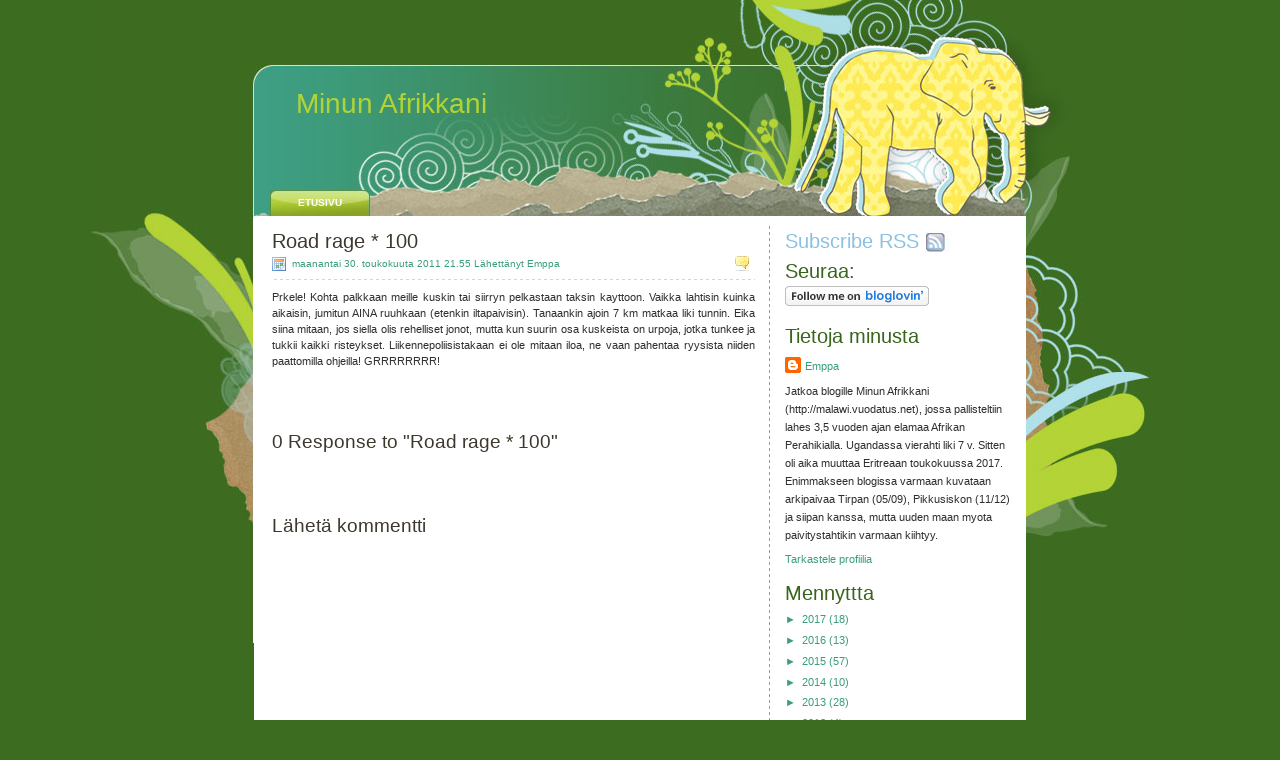

--- FILE ---
content_type: text/html; charset=UTF-8
request_url: https://minunafrikkani2.blogspot.com/2011/05/road-rage-100.html
body_size: 14620
content:
<!DOCTYPE html>
<html dir='ltr' xmlns='http://www.w3.org/1999/xhtml' xmlns:b='http://www.google.com/2005/gml/b' xmlns:data='http://www.google.com/2005/gml/data' xmlns:expr='http://www.google.com/2005/gml/expr'>
<head>
<link href='https://www.blogger.com/static/v1/widgets/55013136-widget_css_bundle.css' rel='stylesheet' type='text/css'/>
<meta content='text/html; charset=UTF-8' http-equiv='Content-Type'/>
<meta content='blogger' name='generator'/>
<link href='https://minunafrikkani2.blogspot.com/favicon.ico' rel='icon' type='image/x-icon'/>
<link href='http://minunafrikkani2.blogspot.com/2011/05/road-rage-100.html' rel='canonical'/>
<link rel="alternate" type="application/atom+xml" title="Minun Afrikkani - Atom" href="https://minunafrikkani2.blogspot.com/feeds/posts/default" />
<link rel="alternate" type="application/rss+xml" title="Minun Afrikkani - RSS" href="https://minunafrikkani2.blogspot.com/feeds/posts/default?alt=rss" />
<link rel="service.post" type="application/atom+xml" title="Minun Afrikkani - Atom" href="https://www.blogger.com/feeds/2772920911299520429/posts/default" />

<link rel="alternate" type="application/atom+xml" title="Minun Afrikkani - Atom" href="https://minunafrikkani2.blogspot.com/feeds/4648885958806984036/comments/default" />
<!--Can't find substitution for tag [blog.ieCssRetrofitLinks]-->
<meta content='http://minunafrikkani2.blogspot.com/2011/05/road-rage-100.html' property='og:url'/>
<meta content='Road rage * 100' property='og:title'/>
<meta content='Prkele! Kohta palkkaan meille kuskin tai siirryn pelkastaan taksin kayttoon. Vaikka lahtisin kuinka aikaisin, jumitun AINA ruuhkaan (etenkin...' property='og:description'/>
<title>Minun Afrikkani: Road rage * 100</title>
<style id='page-skin-1' type='text/css'><!--
/*
-----------------------------------------------
Theme Name: Ethnic Figures
Theme URI: http://www.wpthemesexpert.com
Description: Ethnic Figures
Author: Wordpress Themes Expert
Version: 1.0
Author URI: http://www.wpthemesexpert.com
Template Name: Ethnic Figures
Template URI: http://themecraft.net/2010/04/ethnic-figures-blogger-template
Version: 1.0
Converter: ThemeCraft.net
Converter URI: http://themecraft.net/
Ethnic Figures Blogger Template comes under a Creative Commons Attribution-Noncommercial-Share Alike 2.5 Malaysia License.
This means it is free to use on your blog, and you must keep the footer link intact, also as a respect to the designer and converter.
We sincerely need your respect to continue our free Blogger template production, thank you.
ThemeCraft.net
----------------------------------------------- */
/* Use this with templates/template-twocol.html */
#navbar-iframe{
height:0px;
visibility:hidden;
display:none;
}
/* Begin Typography & Colors */
body {
margin:0px auto;
padding:0px;
font-size: 12px;
font-family: Verdana, Arial, Georgia, Helvetica, sans-serif;
color: #2F2F2F;
width:772px;
position: relative;
background: #3c6c20 url(https://blogger.googleusercontent.com/img/b/R29vZ2xl/AVvXsEjA8rD3SSBf2kti1TqkpoUmbrL-K7kxrjN0_o2pWql1sYHUKeYP9wCZwQT053pyqWHqZzhkFvj4qiQcpF-1H4RGD0-fggOfgZV0kuOF9WV3h0J2XOGMv6b7aGUtJMKmdzL5jNTAQ-18d6le/s1600/body-bg.jpg) no-repeat center top;
}
#body_wrap {
}
#page {
text-align: left;
background-color: #fff;
margin:0 auto;
}
#page-top {
background: url(https://blogger.googleusercontent.com/img/b/R29vZ2xl/AVvXsEjf5HRNH55bO-WEV7O0K_pkWA9shZvifoZyT8opyggb7IpBR2ITnieUabl_l098NJq1PqZl5efBgLE6Dzm3ZQZjeUTExHTRNYyV24iJl9wtGb8zYjUHbFa7Q2mPkfKcuzJN1CT82UF3_LBH/s1600/page-top-bg.jpg) bottom no-repeat;
}
#page-body {
background-color: #fff;
}
#content {
background-color:#fff;
background: url(https://blogger.googleusercontent.com/img/b/R29vZ2xl/AVvXsEj4euOcNjQKb22LM6VBnhAMOfwP3eE_YjfrjpApBn3tWxxPEzgAwnlVDxmKpTjyREqtXJqtRjMV8qBxfUQfhZkbQxSz5KwgsoJE4YzYIXMQBQqQg3A48X3XMZnnDwdRbNYG3yt2goN36980/s1600/vertical-line.jpg) top right repeat-y;
line-height: 1.4em;
}
#sidebar {
background-color:#fff;
}
.narrowcolumn .entry  {
line-height: 1.4em;
}
.narrowcolumn .postmetadata {
text-align: left;
}
.alt {
font-family: Georgia, Verdana, Arial, Helvetica, sans-serif;
}
#footer {
font-family: Verdana, Arial, Helvetica, sans-serif;
font-size:10px;
border: none;
}
#footer a { color: #3d9d80; }
small {
font-family: Verdana, Arial, Georgia, Helvetica, sans-serif;
font-size: 10px;
line-height: 1.5em;
}
h2, h3 {
font-family: 'Georgia', 'Lucida Grande', Arial, Verdana, Sans-Serif;
font-weight: normal;
}
h1 {
font-family: 'Trebuchet MS', 'Lucida Grande', Arial, Verdana, Sans-Serif;
font-size: 28px;
text-align: left;
font-weight:normal;
color:#b3d335;
}
#header #headerimg .description {
font-family: 'Trebuchet MS', 'Lucida Grande', Arial, Verdana, Sans-Serif;
font-size: 14px;
text-align: left;
color:#FFFFFF;
padding-left:42px;
height:52px;
}
h2 {
font-size: 20px;
}
h2.pagetitle {
font-size: 20px;
}
#sidebar h2 {
font-family: 'Georgia', 'Lucida Grande', Arial, Verdana, Sans-Serif;
font-size: 20px;
margin:0;
padding:0px 10px 0px 0px;
width:210px;
color:#38641c;
}
h3 {
font-size: 1.6em;
}
h1, h1 a, h1 a:hover, h1 a:visited{
text-decoration: none;
color: #b3d335;
}
h2, h2 a, h2 a:visited, h3, h3 a, h3 a:visited {
color: #3d382d;
}
h2, h2 a, h2 a:hover, h2 a:visited, h3, h3 a, h3 a:hover, h3 a:visited, #sidebar h2, #wp-calendar caption, cite {
text-decoration: none;
}
.entry p a:visited {
color: #cc6600;
}
.commentlist li, #commentform input, #commentform textarea {
font: 0.9em Verdana, Arial, Sans-Serif;
}
.commentlist li {
font-weight: normal;
list-style: none;
}
.commentlist .avatar-image-container {
position:absolute;
left: 18px;
}
.commentlist li ul li, .commentlist li ol li {
background:none;
}
.commentlist cite, .commentlist cite a {
font-weight: bold;
font-style: normal;
font-size: 1.1em;
}
.commentlist p {
font-weight: normal;
line-height: 1.5em;
text-transform: none;
}
#commentform p {
font-family: Verdana, Arial, Georgia, Helvetica, sans-serif;
}
.commentmetadata {
font-weight: normal;
}
#sidebar {
font: 11px Verdana, Arial, Georgia, Helvetica, sans-serif;
line-height: 18px;
background: #fff;
}
small, #sidebar ul ul li, #sidebar ul ol li, .nocomments, .postmetadata, blockquote, strike {
color: #666;
}
code {
font: 1.1em 'Courier New', Courier, Fixed;
}
acronym, abbr, span.caps {
font-size: 0.9em;
letter-spacing: .07em;
}
a, h2 a:hover, h3 a:hover {
color: #3d9d80;
text-decoration: none;
}
a:hover {
color: #3d9d80;
text-decoration: underline;
}
/* End Typography & Colors */
/* Begin Structure */
body {
margin: 0 auto;
padding: 0;
padding-top:68px;
width:772px;
min-height:600px;
}
#body_wrap {
margin: 0 auto;
padding: 0;
}
#header {
margin: 0 auto;
padding: 0;
height: 148px;
width:772px;
}
#page {
margin: 0 auto;
padding: 0;
width: 772px;
min-height: 500px;
padding-top:10px;
}
#page-body {
margin: 0 auto;
width: 772px;
min-height: 600px;
}
#content {
float:left;
width: 498px;
min-height:300px;
padding:0;
margin:0px 15px 10px 18px;
}
.narrowcolumn {
padding:0;
margin:0;
}
.post {
padding:0;
margin:0;
text-align: justify;
font-size:11px;
min-height:50px;
margin-right:15px;
}
.post hr {
display: block;
}
.post-head {
float:left;
padding-bottom: 8px;
width:488px;
}
.post-head h2 { margin: 0px; }
.category-icon {
background: url(https://blogger.googleusercontent.com/img/b/R29vZ2xl/AVvXsEi0B-89-VpJMHOwjugUnp5SoWVbejtiInFSf37ypjqojeTYYPu2N2JMfbSMx_qHbu1nkk-uIaWIdgwO3_ZEJO641mOt_Slqk8-KcLNzizGAyoJ4yuzKtMgMSJfVhvw8TKW4bK_aS8y7RCAb/s1600/category-icon.jpg) left center no-repeat;
width:14px;
height:14px;
padding:5px 5px 5px 20px;
}
.comment-icon {
background: url(https://blogger.googleusercontent.com/img/b/R29vZ2xl/AVvXsEgNswH3FKJuJR67er261jcCDkhFyHYVwmLpw2nsEO4RDiUyRPLx4SZqcgGeYXIBmI40BbpcwsFPKUq3y9PY1pCRmBP5wamyB9BjC36rq_CCA9czULNXXQz880T8wEnHW-qGrq4bT1rgKDIe/s1600/comment-icon.jpg) left center no-repeat;
width:14px;
height:15px;
padding:5px 5px 5px 20px;
}
.entry {
margin:0;
padding-top:10px;
background: url(https://blogger.googleusercontent.com/img/b/R29vZ2xl/AVvXsEg0LCGx9lpRGgZX4EkR-EMSzEbQjI8lantjlBbYAOGReZqORNBpLZV73Fojj0UDzrB5xb4smvtNUeOelnN-kJXfyavOY-5yynOVcscSk0EA5UlE6Ow5yauBFz4x211QIEYr_M1vOHTV5ore/s1600/post-divider.jpg) top right repeat-x;
}
.postmetadata {
clear: left;
height:28px;
width:478px;
line-height:2.3em;
font-size: 10px;
font-family: Verdana, Arial, Georgia, Helvetica, sans-serif;}
.postmetadata a {
color: #3d9d80;
}
#footer {
margin: 0 auto;
padding: 0;
width:772px;
background:#fff;
}
#footer p {
margin: 0;
padding-top:10px;
text-align: center;
color: #787878;
}
/* End Structure */
/*	Begin Headers */
h1 {
margin: 0;
padding:0;
padding-left:42px;
padding-top:20px;
height:50px;
}
h2 {
margin: 12px 0 10px 0;
line-height:30px;
}
h2.pagetitle {
text-align: left;
}
h3 {
padding: 0;
margin: 25px 0 0 0;
}
/* End Headers */
/* Begin Images */
p img {
padding: 0;
max-width: 100%;
}
img.centered {
display: block;
margin-left: auto;
margin-right: auto;
}
img.alignright {
padding: 4px;
margin: 0 0 2px 7px;
display: inline;
}
img.alignleft {
padding: 4px;
margin: 0 7px 2px 0;
display: inline;
}
.alignright {
float: right;
}
.alignleft {
float: left;
}
/* End Images */
html>body .entry ul {
margin: 0 20px 15px;
padding: 0 0 0 30px;
list-style: disc;
padding-left: 10px;
text-indent: -5px;
}
html>body .entry li {
margin: 7px 0 8px 0px;
}
.entry ul {
margin-left:28px;
}
.entry ul li {
padding:0;
padding-left:10px;
}
.entry ol {
padding: 0 0 0 35px;
margin: 0;
}
.entry ol li {
margin: 0;
padding: 0;
}
.postmetadata ul, .postmetadata li {
display: inline;
list-style-type: none;
list-style-image: none;
}
#sidebar ul, #sidebar ul ol {
margin: 0px;
padding: 0px;
}
#sidebar .widget-content {
list-style-type: none;
list-style-image: none;
margin-bottom: 10px;
}
#sidebar ul p, #sidebar ul select {
margin: 5px 0 8px;
}
#sidebar ul ul, #sidebar ul ol {
margin: 5px 0 0 3px;
}
#sidebar ul ul ul, #sidebar ul ol {
margin: 0 0 0 8px;
}
ol li, #sidebar ul ol li {
list-style: decimal outside;
}
#sidebar ul ul li, #sidebar ul ol li {
margin: 0px 10px 0 25px;
padding: 0;
list-style-type:disc;
color:#3d9d80;
}
#sidebar ul ul li a {color:#3d9d80;}
/* End Entry Lists */
/* Begin Form Elements */
#searchform {
width: 230px;
height:30px;
padding:0;
margin:0;
}
#header  #searchform  #s {
width: 170px;
}
#sidebar #searchsubmit {
padding: 1px;
}
.entry form { /* This is mainly for password protected posts, makes them look better. */
text-align:center;
}
select {
width: 130px;
}
#commentform {
margin:0;
padding:0;
}
#commentform input {
width: 170px;
padding: 2px;
margin: 5px 5px 1px 0;
background-color:#def9fb;
border:1px solid #33dce8;
}
#commentform textarea {
width: 95%;
padding: 2px;
background-color:#def9fb;
border:1px solid #33dce8;
}
#commentform #submit {
margin: 0;
float: right;
margin-bottom: 2em;
margin-right:16px;
}
/* End Form Elements */
/* Begin Sidebar */
#sidebar {
float:left;
padding: 0;
margin:0;
width: 228px;
min-height: 430px;
}
#sidebar1 {
float:left;
width:228px;
min-height:100px;
}
#sidebar1 ul li {
list-style-type: none;
}
#sidebar form {
margin: 0;
}
#sidebar p {
padding:5px 0;
color:#333
}
#sidebar .subscribe-rss {
background: transparent;
margin:0;
}
#sidebar .rss-feed-a {
color: #8ac0e1;
background: url(https://blogger.googleusercontent.com/img/b/R29vZ2xl/AVvXsEgypS8OsK6Znnq4Jtj5AV69PKbCMZl2oCQ8j_W0FrHZBnewTh3SXB3mKIYpHoiDhw6HjpPGcUX56SIiinwBNy9U4FE8nFmeRxU9VVspcrNPzN0W5Fauhby0Z7E_e9z1CARSPcre1OAipvFw/s1600/rss-icon.jpg) right no-repeat;
padding-right:30px
}
/* End Sidebar */
/* Begin Various Tags & Classes */
acronym, abbr, span.caps {
cursor: help;
}
acronym, abbr {
border-bottom: 1px dashed #999;
}
blockquote {
margin:0;
padding:0;
padding-left:50px;
min-height:30px;
color:#999999;
background: #fff url(https://blogger.googleusercontent.com/img/b/R29vZ2xl/AVvXsEi3sLCuPTPQOe_0zy0gLSA4aPLHbnPtyGRUC-3NFP25r9_MgUHhPNXMSePOBnbzFFHG54hlini49TXi4GxxtpC6yQKZLCQlzHoYTaT7g6z8O06u_KMT1jvoIYJFw6WVtxkqyy8kWJUleZys/s1600/blockquote-bg.jpg) top left no-repeat;
font-style:italic;
width:85%;
}
blockquote blockquote {
margin:0;
}
blockquote cite {
margin: 5px 0 0;
display: block;
}
.center {
text-align: center;
}
hr {
display: none;
}
a img {
border: none;
max-width: 100%;
}
.navigation {
text-align: center;
padding-top: 10px;
padding-bottom: 10px;
width:485px;
}
/* End Various Tags & Classes*/
/* PAGE MENU */
#menu-bar {
float:left;
margin:0;
padding:0;
width: 700px;
line-height:26px;
height:auto;
padding-left:14px;
font-size:10px
}
#menu-bar ul {
padding:0;
margin:0;
}
.pagenav-home {
width: 100px;
height:26px;
list-style-type:none;
padding:0;
margin:0;
display:inline;
}
#menu-bar {
list-style-type:none;
}
#menu-bar h2 {
display:none;
margin:0;
padding:0;
}
#menu-bar ul   {
list-style-type:none;
float:left;
padding:0;
margin:0;
}
#menu-bar ul li {
padding:0;
margin:0;
display:inline;
}
#menu-bar ul li a {
width:100px;
float: left;
margin-left:2px;
background: #fff url('https://blogger.googleusercontent.com/img/b/R29vZ2xl/AVvXsEhQCOAxI99z6VYC5f1JHwvEKBcmzFjskasYRA-f-VJCZXcY4TFpZt1KZGnWL-JpPsJeZTLl502WDCX7NygVr94uwlhYJ2dpFXHvYiyUBiaWN48HE_g_5K3mex6Ekju3UAMNwER3DFo5-phf/s1600/pagemenu-inactive-bg.jpg') top no-repeat;
color:#fff;
text-decoration: none;
text-align:center;
text-transform:uppercase;
font-weight:bold;
}
#menu-bar ul li a:hover {
background: #fff url('https://blogger.googleusercontent.com/img/b/R29vZ2xl/AVvXsEg7ePeJ3bqNVuZ5gsogWLbIwSpA2lWVnk6bWHJJRhorSOOa_x5PQIIDOy0mS2rkUoJt6hYOstMZE0RuUo_QD6jwcgWiCqsybyXJqaoPQaXywuD_0VU8xY3PltHwBJelsViNKMPb4qSoxjwT/s1600/pagemenu-active-bg.jpg')  top no-repeat;
color:#3d382d;
}
.pagenav ul li.current_page_item a, .pagenav-home ul li.current_page_item a {
background: #fff url('https://blogger.googleusercontent.com/img/b/R29vZ2xl/AVvXsEg7ePeJ3bqNVuZ5gsogWLbIwSpA2lWVnk6bWHJJRhorSOOa_x5PQIIDOy0mS2rkUoJt6hYOstMZE0RuUo_QD6jwcgWiCqsybyXJqaoPQaXywuD_0VU8xY3PltHwBJelsViNKMPb4qSoxjwT/s1600/pagemenu-active-bg.jpg') top no-repeat;
color:#3d382d;
}
.pagenav ul li.current_page_item ul li a {
background: #fff url('https://blogger.googleusercontent.com/img/b/R29vZ2xl/AVvXsEhQCOAxI99z6VYC5f1JHwvEKBcmzFjskasYRA-f-VJCZXcY4TFpZt1KZGnWL-JpPsJeZTLl502WDCX7NygVr94uwlhYJ2dpFXHvYiyUBiaWN48HE_g_5K3mex6Ekju3UAMNwER3DFo5-phf/s1600/pagemenu-inactive-bg.jpg')  top no-repeat;
color:#fff;
}
.pagenav ul li.current_page_item ul li a:hover {
background: #fff url('https://blogger.googleusercontent.com/img/b/R29vZ2xl/AVvXsEg7ePeJ3bqNVuZ5gsogWLbIwSpA2lWVnk6bWHJJRhorSOOa_x5PQIIDOy0mS2rkUoJt6hYOstMZE0RuUo_QD6jwcgWiCqsybyXJqaoPQaXywuD_0VU8xY3PltHwBJelsViNKMPb4qSoxjwT/s1600/pagemenu-active-bg.jpg')  top no-repeat;
color:#fff;
}
#footer-top {
margin:0 auto;
width:772px;
height:9px;
}
#footer-bot {
margin:0 auto;
width:772px;
height:50px;
text-align:center;
}
#recent-comments {
float:left;
height:200px;
width:552px;
padding-left:38px;
padding-top:10px;
}
#recent-comments h2, #meta h2 {
font-size:30px;
}
#recent-comments ul, #meta ul {
font: 14px 'Century Gothic', Arial, Verdana, 'Lucida Grande', Sans-Serif;
padding:2px;
padding-left:12px;
margin:4px;
}
#recent-comments ul li {
padding:2px;
}
#meta ul li {
padding:2px;
}
#meta {
float:left;
height:200px;
width:265px;
padding-left:70px;
padding-top:10px;
}
/* SIDEBAR addons */
#sidebar ul  ul li  {
list-style-type:none;
padding-left:15px;
margin-left:0px;
background: url(https://blogger.googleusercontent.com/img/b/R29vZ2xl/AVvXsEhUsDLwjuaDftHzc0LRVIYmjdAfbfWSa3C95HxS4g3PFROBG38_IcobRFPV-JAVcAnMM3sApzI6igQFMs31SzrsgPmENkyWAreYGifTFJ6c3jIbfBNkIfgdyJqQpFNQqrfecyu7w86B9QUM/s320/sidebar-list-icon.gif) left no-repeat;
}
.date {
float:left;
padding-left:20px;
color:#3d9d80;
background: url(https://blogger.googleusercontent.com/img/b/R29vZ2xl/AVvXsEgQgS58tn8SSgyQpY3sFWQge8KBMH9D4NI0Ay72OdVt0XBJtiF4URoTKL7qhyphenhyphenP87xjztk7NdONg1tu6O7cXM6ThITFq-mHoIQIU5Cp-pQsQSFCaapTrBET5Eagv4javXOVYb7KL8ENT8nEe/s1600/calendar-icon.gif) left center no-repeat;
}
.comment {
float:right;
}
/* Blogger Template Optimization */
.postreaction {
padding-top: 5px;
}
.reactions-label-cell {
line-height: 1.9em;
}
p.comment-footer {
padding: 15px 0 15px 0px;
font-family: Verdana, Arial, Georgia, Helvetica, sans-serif;
font-size:11px;
font-weight: normal;
}
h4#comment-post-message {
font-family: 'Georgia', 'Lucida Grande', Arial, Verdana, Sans-Serif;
font-size: 1.6em;
font-weight: normal;
color:#3d382d;
}
.comment-form{
margin:25px 0px 0px 0px;
max-width:499px !important;
width:499px !important;
}
h4.backlinks{
font-family: 'Georgia', 'Lucida Grande', Arial, Verdana, Sans-Serif;
font-size: 1.6em;
font-weight: normal;
margin:0 0 15px 0;
color:#3d382d;
}
a.comment-link {
margin: 0px 0 0px 0px;
}
a.blog-pager-newer-link{
}
a.blog-pager-older-link{
padding: 0 15px 0 0;
}
a.home-link{
}
#blog-pager{
text-align: center;
padding: 0px 0 35px 0;
font-size:11px;
}
.feed-links{
font-size:11px;
color:#312e31;
}

--></style>
<link href='https://www.blogger.com/dyn-css/authorization.css?targetBlogID=2772920911299520429&amp;zx=3ae14298-9ee2-4130-9419-00b90bd9e6f4' media='none' onload='if(media!=&#39;all&#39;)media=&#39;all&#39;' rel='stylesheet'/><noscript><link href='https://www.blogger.com/dyn-css/authorization.css?targetBlogID=2772920911299520429&amp;zx=3ae14298-9ee2-4130-9419-00b90bd9e6f4' rel='stylesheet'/></noscript>
<meta name='google-adsense-platform-account' content='ca-host-pub-1556223355139109'/>
<meta name='google-adsense-platform-domain' content='blogspot.com'/>

</head>
<body>
<div class='navbar section' id='navbar'><div class='widget Navbar' data-version='1' id='Navbar1'><script type="text/javascript">
    function setAttributeOnload(object, attribute, val) {
      if(window.addEventListener) {
        window.addEventListener('load',
          function(){ object[attribute] = val; }, false);
      } else {
        window.attachEvent('onload', function(){ object[attribute] = val; });
      }
    }
  </script>
<div id="navbar-iframe-container"></div>
<script type="text/javascript" src="https://apis.google.com/js/platform.js"></script>
<script type="text/javascript">
      gapi.load("gapi.iframes:gapi.iframes.style.bubble", function() {
        if (gapi.iframes && gapi.iframes.getContext) {
          gapi.iframes.getContext().openChild({
              url: 'https://www.blogger.com/navbar/2772920911299520429?po\x3d4648885958806984036\x26origin\x3dhttps://minunafrikkani2.blogspot.com',
              where: document.getElementById("navbar-iframe-container"),
              id: "navbar-iframe"
          });
        }
      });
    </script><script type="text/javascript">
(function() {
var script = document.createElement('script');
script.type = 'text/javascript';
script.src = '//pagead2.googlesyndication.com/pagead/js/google_top_exp.js';
var head = document.getElementsByTagName('head')[0];
if (head) {
head.appendChild(script);
}})();
</script>
</div></div>
<!-- Outer Wrapper -->
<div id='body_wrap'>
<!-- skip links for text browsers -->
<span id='skiplinks' style='display:none;'>
<a href='#main'>skip to main </a> |
      <a href='#sidebar'>skip to sidebar</a>
</span>
<div id='header'>
<div id='headerimg'>
<div class='blogname section' id='blogname'><div class='widget Header' data-version='1' id='Header1'>
<h1>
<a href='https://minunafrikkani2.blogspot.com/'>
Minun Afrikkani
</a>
</h1>
<div class='description'>
</div>
</div></div>
<div id='menu-bar'>
<div class='crosscol section' id='crosscol'><div class='widget PageList' data-version='1' id='PageList1'>
<h2>Pages</h2>
<div class='widget-content'>
<ul>
<li><a href='https://minunafrikkani2.blogspot.com/'>Etusivu</a></li>
</ul>
<div class='clear'></div>
</div>
</div></div>
</div>
</div>
</div>
<!-- /Header -->
<div id='page'>
<div id='page-body'>
<div id='content'>
<div class='main section' id='main'><div class='widget Blog' data-version='1' id='Blog1'>
<div class='blog-posts hfeed'>
<!--Can't find substitution for tag [adStart]-->
<a name='4648885958806984036'></a>
<div class='post-head'>
<h2>
<a href='https://minunafrikkani2.blogspot.com/2011/05/road-rage-100.html'>Road rage * 100</a>
</h2>
<div><small class='date'>
<a href='https://minunafrikkani2.blogspot.com/2011/05/road-rage-100.html' rel='bookmark' title='permanent link'>maanantai 30. toukokuuta 2011</a>
<a href='https://minunafrikkani2.blogspot.com/2011/05/road-rage-100.html' rel='bookmark' title='permanent link'>21.55</a>
Lähettänyt
Emppa
</small>
<small class='comment'><span class='comment-icon'>
</span></small></div>
</div>
<div style='clear:both'></div>
<div class='post' id='post'>
<div class='entry'>
Prkele! Kohta palkkaan meille kuskin tai siirryn pelkastaan taksin kayttoon. Vaikka lahtisin kuinka aikaisin, jumitun AINA ruuhkaan (etenkin iltapaivisin). Tanaankin ajoin 7 km matkaa liki tunnin. Eika siina mitaan, jos siella olis rehelliset jonot, mutta kun suurin osa kuskeista on urpoja, jotka tunkee ja tukkii kaikki risteykset. Liikennepoliisistakaan ei ole mitaan iloa, ne vaan pahentaa ryysista niiden paattomilla ohjeilla! GRRRRRRRR!
<div style='clear: both;'></div>
</div>
<p class='postreaction'>
<span class='reaction-buttons'>
</span>
<span class='star-ratings'>
</span>
</p>
<p class='postmetadata'>
<span class='post-backlinks post-comment-link'>
</span>
<span class='post-icons'>
<span class='item-control blog-admin pid-634920792'>
<a href='https://www.blogger.com/post-edit.g?blogID=2772920911299520429&postID=4648885958806984036&from=pencil' title='Muokkaa tekstiä'>
<img alt="" class="icon-action" height="18" src="//www.blogger.com/img/icon18_edit_allbkg.gif" width="18">
</a>
</span>
</span>
</p>
<div class='post-footer'>
<div class='post-footer-line post-footer-line-1'></div>
<div class='post-footer-line post-footer-line-2'>
</div>
<div class='post-footer-line post-footer-line-3'>
<span class='post-location'>
</span>
</div>
</div>
</div>
<a name='comments'></a>
<h3 class='comments'>
0 Response to "Road rage * 100"
        
</h3>
<ol class='commentlist'>
</ol>
<p class='comment-footer'>
<div class='comment-form'>
<a name='comment-form'></a>
<h4 id='comment-post-message'>Lähetä kommentti</h4>
<p>
</p>
<a href='https://www.blogger.com/comment/frame/2772920911299520429?po=4648885958806984036&hl=fi&saa=85391&origin=https://minunafrikkani2.blogspot.com' id='comment-editor-src'></a>
<iframe allowtransparency='true' class='blogger-iframe-colorize blogger-comment-from-post' frameborder='0' height='410' id='comment-editor' name='comment-editor' src='' width='100%'></iframe>
<!--Can't find substitution for tag [post.friendConnectJs]-->
<script src='https://www.blogger.com/static/v1/jsbin/2841073395-comment_from_post_iframe.js' type='text/javascript'></script>
<script type='text/javascript'>
      BLOG_CMT_createIframe('https://www.blogger.com/rpc_relay.html', '0');
    </script>
</div>
</p>
<div id='backlinks-container'>
<div id='Blog1_backlinks-container'>
</div>
</div>
<!--Can't find substitution for tag [adEnd]-->
</div>
<div class='blog-pager' id='blog-pager'>
<span id='blog-pager-newer-link'>
<a class='blog-pager-newer-link' href='https://minunafrikkani2.blogspot.com/2011/06/lahtolaskenta.html' id='Blog1_blog-pager-newer-link' title='Uudempi teksti'>Uudempi teksti</a>
</span>
<span id='blog-pager-older-link'>
<a class='blog-pager-older-link' href='https://minunafrikkani2.blogspot.com/2011/05/taas-tarhaa-etsimassa.html' id='Blog1_blog-pager-older-link' title='Vanhempi viesti'>Vanhempi viesti</a>
</span>
<a class='home-link' href='https://minunafrikkani2.blogspot.com/'>Etusivu</a>
</div>
<div class='clear'></div>
<div class='post-feeds'>
<div class='feed-links'>
Tilaa:
<a class='feed-link' href='https://minunafrikkani2.blogspot.com/feeds/4648885958806984036/comments/default' target='_blank' type='application/atom+xml'>Lähetä kommentteja (Atom)</a>
</div>
</div>
</div></div>
</div>
<div id='sidebar'>
<div id='sidebar1'>
<div id='sidebar1-top'></div>
<ul>
<li><h2 class='subscribe-rss'><a class='rss-feed-a' href='https://minunafrikkani2.blogspot.com/feeds/posts/default'>Subscribe RSS</a></h2></li>
<div class='sidebar-1 section' id='sidebar-1'><div class='widget HTML' data-version='1' id='HTML1'>
<h2 class='title'>Seuraa:</h2>
<div class='widget-content'>
<script type="text/javascript" src="https://widget.bloglovin.com/widget/scripts/bl.js"></script><a class="bloglovin-widget" data-blog-id="2147582" data-img-src="http://www.bloglovin.com/widget/bilder/en/lank.gif?id=2147582" href="http://www.bloglovin.com/blogs/minun-afrikkani-2147582" target="_blank"><img src="https://lh3.googleusercontent.com/blogger_img_proxy/AEn0k_vFIodReRhZu5UbPMJN_vrrgiZwdqsJfvr051PopNJmbpfKCe_C_uRcqcNpeWtU4QRpwiFfQCJbXqbA7PK5hZqkEBCNoNLiiiZZwFpYNyRGtz_blw92-oFjGJmG4bQJHQ=s0-d" alt="Minun Afrikkani"></a>
</div>
<div class='clear'></div>
</div><div class='widget Profile' data-version='1' id='Profile1'>
<h2>Tietoja minusta</h2>
<div class='widget-content'>
<dl class='profile-datablock'>
<dt class='profile-data'>
<a class='profile-name-link g-profile' href='https://www.blogger.com/profile/13995918945426587987' rel='author' style='background-image: url(//www.blogger.com/img/logo-16.png);'>
Emppa
</a>
</dt>
<dd class='profile-textblock'>Jatkoa blogille Minun Afrikkani (http://malawi.vuodatus.net), jossa pallisteltiin lahes 3,5 vuoden ajan elamaa Afrikan Perahikialla. Ugandassa  vierahti liki 7 v. Sitten oli aika muuttaa Eritreaan toukokuussa 2017. Enimmakseen blogissa varmaan kuvataan arkipaivaa Tirpan (05/09), Pikkusiskon (11/12) ja siipan kanssa, mutta uuden maan myota paivitystahtikin varmaan kiihtyy.</dd>
</dl>
<a class='profile-link' href='https://www.blogger.com/profile/13995918945426587987' rel='author'>Tarkastele profiilia</a>
<div class='clear'></div>
</div>
</div><div class='widget BlogArchive' data-version='1' id='BlogArchive1'>
<h2>Mennyttta</h2>
<div class='widget-content'>
<div id='ArchiveList'>
<div id='BlogArchive1_ArchiveList'>
<ul>
<li class='archivedate collapsed'>
<a class='toggle' href='javascript:void(0)'>
<span class='zippy'>

        &#9658;&#160;
      
</span>
</a>
<a class='post-count-link' href='https://minunafrikkani2.blogspot.com/2017/'>2017</a>
<span class='post-count' dir='ltr'>(18)</span>
<ul>
<li class='archivedate collapsed'>
<a class='toggle' href='javascript:void(0)'>
<span class='zippy'>

        &#9658;&#160;
      
</span>
</a>
<a class='post-count-link' href='https://minunafrikkani2.blogspot.com/2017/09/'>syyskuuta</a>
<span class='post-count' dir='ltr'>(1)</span>
</li>
</ul>
<ul>
<li class='archivedate collapsed'>
<a class='toggle' href='javascript:void(0)'>
<span class='zippy'>

        &#9658;&#160;
      
</span>
</a>
<a class='post-count-link' href='https://minunafrikkani2.blogspot.com/2017/08/'>elokuuta</a>
<span class='post-count' dir='ltr'>(3)</span>
</li>
</ul>
<ul>
<li class='archivedate collapsed'>
<a class='toggle' href='javascript:void(0)'>
<span class='zippy'>

        &#9658;&#160;
      
</span>
</a>
<a class='post-count-link' href='https://minunafrikkani2.blogspot.com/2017/06/'>kesäkuuta</a>
<span class='post-count' dir='ltr'>(3)</span>
</li>
</ul>
<ul>
<li class='archivedate collapsed'>
<a class='toggle' href='javascript:void(0)'>
<span class='zippy'>

        &#9658;&#160;
      
</span>
</a>
<a class='post-count-link' href='https://minunafrikkani2.blogspot.com/2017/05/'>toukokuuta</a>
<span class='post-count' dir='ltr'>(3)</span>
</li>
</ul>
<ul>
<li class='archivedate collapsed'>
<a class='toggle' href='javascript:void(0)'>
<span class='zippy'>

        &#9658;&#160;
      
</span>
</a>
<a class='post-count-link' href='https://minunafrikkani2.blogspot.com/2017/04/'>huhtikuuta</a>
<span class='post-count' dir='ltr'>(3)</span>
</li>
</ul>
<ul>
<li class='archivedate collapsed'>
<a class='toggle' href='javascript:void(0)'>
<span class='zippy'>

        &#9658;&#160;
      
</span>
</a>
<a class='post-count-link' href='https://minunafrikkani2.blogspot.com/2017/03/'>maaliskuuta</a>
<span class='post-count' dir='ltr'>(2)</span>
</li>
</ul>
<ul>
<li class='archivedate collapsed'>
<a class='toggle' href='javascript:void(0)'>
<span class='zippy'>

        &#9658;&#160;
      
</span>
</a>
<a class='post-count-link' href='https://minunafrikkani2.blogspot.com/2017/02/'>helmikuuta</a>
<span class='post-count' dir='ltr'>(2)</span>
</li>
</ul>
<ul>
<li class='archivedate collapsed'>
<a class='toggle' href='javascript:void(0)'>
<span class='zippy'>

        &#9658;&#160;
      
</span>
</a>
<a class='post-count-link' href='https://minunafrikkani2.blogspot.com/2017/01/'>tammikuuta</a>
<span class='post-count' dir='ltr'>(1)</span>
</li>
</ul>
</li>
</ul>
<ul>
<li class='archivedate collapsed'>
<a class='toggle' href='javascript:void(0)'>
<span class='zippy'>

        &#9658;&#160;
      
</span>
</a>
<a class='post-count-link' href='https://minunafrikkani2.blogspot.com/2016/'>2016</a>
<span class='post-count' dir='ltr'>(13)</span>
<ul>
<li class='archivedate collapsed'>
<a class='toggle' href='javascript:void(0)'>
<span class='zippy'>

        &#9658;&#160;
      
</span>
</a>
<a class='post-count-link' href='https://minunafrikkani2.blogspot.com/2016/12/'>joulukuuta</a>
<span class='post-count' dir='ltr'>(1)</span>
</li>
</ul>
<ul>
<li class='archivedate collapsed'>
<a class='toggle' href='javascript:void(0)'>
<span class='zippy'>

        &#9658;&#160;
      
</span>
</a>
<a class='post-count-link' href='https://minunafrikkani2.blogspot.com/2016/11/'>marraskuuta</a>
<span class='post-count' dir='ltr'>(2)</span>
</li>
</ul>
<ul>
<li class='archivedate collapsed'>
<a class='toggle' href='javascript:void(0)'>
<span class='zippy'>

        &#9658;&#160;
      
</span>
</a>
<a class='post-count-link' href='https://minunafrikkani2.blogspot.com/2016/09/'>syyskuuta</a>
<span class='post-count' dir='ltr'>(1)</span>
</li>
</ul>
<ul>
<li class='archivedate collapsed'>
<a class='toggle' href='javascript:void(0)'>
<span class='zippy'>

        &#9658;&#160;
      
</span>
</a>
<a class='post-count-link' href='https://minunafrikkani2.blogspot.com/2016/04/'>huhtikuuta</a>
<span class='post-count' dir='ltr'>(1)</span>
</li>
</ul>
<ul>
<li class='archivedate collapsed'>
<a class='toggle' href='javascript:void(0)'>
<span class='zippy'>

        &#9658;&#160;
      
</span>
</a>
<a class='post-count-link' href='https://minunafrikkani2.blogspot.com/2016/03/'>maaliskuuta</a>
<span class='post-count' dir='ltr'>(4)</span>
</li>
</ul>
<ul>
<li class='archivedate collapsed'>
<a class='toggle' href='javascript:void(0)'>
<span class='zippy'>

        &#9658;&#160;
      
</span>
</a>
<a class='post-count-link' href='https://minunafrikkani2.blogspot.com/2016/02/'>helmikuuta</a>
<span class='post-count' dir='ltr'>(1)</span>
</li>
</ul>
<ul>
<li class='archivedate collapsed'>
<a class='toggle' href='javascript:void(0)'>
<span class='zippy'>

        &#9658;&#160;
      
</span>
</a>
<a class='post-count-link' href='https://minunafrikkani2.blogspot.com/2016/01/'>tammikuuta</a>
<span class='post-count' dir='ltr'>(3)</span>
</li>
</ul>
</li>
</ul>
<ul>
<li class='archivedate collapsed'>
<a class='toggle' href='javascript:void(0)'>
<span class='zippy'>

        &#9658;&#160;
      
</span>
</a>
<a class='post-count-link' href='https://minunafrikkani2.blogspot.com/2015/'>2015</a>
<span class='post-count' dir='ltr'>(57)</span>
<ul>
<li class='archivedate collapsed'>
<a class='toggle' href='javascript:void(0)'>
<span class='zippy'>

        &#9658;&#160;
      
</span>
</a>
<a class='post-count-link' href='https://minunafrikkani2.blogspot.com/2015/11/'>marraskuuta</a>
<span class='post-count' dir='ltr'>(2)</span>
</li>
</ul>
<ul>
<li class='archivedate collapsed'>
<a class='toggle' href='javascript:void(0)'>
<span class='zippy'>

        &#9658;&#160;
      
</span>
</a>
<a class='post-count-link' href='https://minunafrikkani2.blogspot.com/2015/10/'>lokakuuta</a>
<span class='post-count' dir='ltr'>(8)</span>
</li>
</ul>
<ul>
<li class='archivedate collapsed'>
<a class='toggle' href='javascript:void(0)'>
<span class='zippy'>

        &#9658;&#160;
      
</span>
</a>
<a class='post-count-link' href='https://minunafrikkani2.blogspot.com/2015/09/'>syyskuuta</a>
<span class='post-count' dir='ltr'>(1)</span>
</li>
</ul>
<ul>
<li class='archivedate collapsed'>
<a class='toggle' href='javascript:void(0)'>
<span class='zippy'>

        &#9658;&#160;
      
</span>
</a>
<a class='post-count-link' href='https://minunafrikkani2.blogspot.com/2015/08/'>elokuuta</a>
<span class='post-count' dir='ltr'>(5)</span>
</li>
</ul>
<ul>
<li class='archivedate collapsed'>
<a class='toggle' href='javascript:void(0)'>
<span class='zippy'>

        &#9658;&#160;
      
</span>
</a>
<a class='post-count-link' href='https://minunafrikkani2.blogspot.com/2015/07/'>heinäkuuta</a>
<span class='post-count' dir='ltr'>(6)</span>
</li>
</ul>
<ul>
<li class='archivedate collapsed'>
<a class='toggle' href='javascript:void(0)'>
<span class='zippy'>

        &#9658;&#160;
      
</span>
</a>
<a class='post-count-link' href='https://minunafrikkani2.blogspot.com/2015/06/'>kesäkuuta</a>
<span class='post-count' dir='ltr'>(5)</span>
</li>
</ul>
<ul>
<li class='archivedate collapsed'>
<a class='toggle' href='javascript:void(0)'>
<span class='zippy'>

        &#9658;&#160;
      
</span>
</a>
<a class='post-count-link' href='https://minunafrikkani2.blogspot.com/2015/04/'>huhtikuuta</a>
<span class='post-count' dir='ltr'>(11)</span>
</li>
</ul>
<ul>
<li class='archivedate collapsed'>
<a class='toggle' href='javascript:void(0)'>
<span class='zippy'>

        &#9658;&#160;
      
</span>
</a>
<a class='post-count-link' href='https://minunafrikkani2.blogspot.com/2015/03/'>maaliskuuta</a>
<span class='post-count' dir='ltr'>(14)</span>
</li>
</ul>
<ul>
<li class='archivedate collapsed'>
<a class='toggle' href='javascript:void(0)'>
<span class='zippy'>

        &#9658;&#160;
      
</span>
</a>
<a class='post-count-link' href='https://minunafrikkani2.blogspot.com/2015/02/'>helmikuuta</a>
<span class='post-count' dir='ltr'>(4)</span>
</li>
</ul>
<ul>
<li class='archivedate collapsed'>
<a class='toggle' href='javascript:void(0)'>
<span class='zippy'>

        &#9658;&#160;
      
</span>
</a>
<a class='post-count-link' href='https://minunafrikkani2.blogspot.com/2015/01/'>tammikuuta</a>
<span class='post-count' dir='ltr'>(1)</span>
</li>
</ul>
</li>
</ul>
<ul>
<li class='archivedate collapsed'>
<a class='toggle' href='javascript:void(0)'>
<span class='zippy'>

        &#9658;&#160;
      
</span>
</a>
<a class='post-count-link' href='https://minunafrikkani2.blogspot.com/2014/'>2014</a>
<span class='post-count' dir='ltr'>(10)</span>
<ul>
<li class='archivedate collapsed'>
<a class='toggle' href='javascript:void(0)'>
<span class='zippy'>

        &#9658;&#160;
      
</span>
</a>
<a class='post-count-link' href='https://minunafrikkani2.blogspot.com/2014/11/'>marraskuuta</a>
<span class='post-count' dir='ltr'>(1)</span>
</li>
</ul>
<ul>
<li class='archivedate collapsed'>
<a class='toggle' href='javascript:void(0)'>
<span class='zippy'>

        &#9658;&#160;
      
</span>
</a>
<a class='post-count-link' href='https://minunafrikkani2.blogspot.com/2014/09/'>syyskuuta</a>
<span class='post-count' dir='ltr'>(1)</span>
</li>
</ul>
<ul>
<li class='archivedate collapsed'>
<a class='toggle' href='javascript:void(0)'>
<span class='zippy'>

        &#9658;&#160;
      
</span>
</a>
<a class='post-count-link' href='https://minunafrikkani2.blogspot.com/2014/08/'>elokuuta</a>
<span class='post-count' dir='ltr'>(2)</span>
</li>
</ul>
<ul>
<li class='archivedate collapsed'>
<a class='toggle' href='javascript:void(0)'>
<span class='zippy'>

        &#9658;&#160;
      
</span>
</a>
<a class='post-count-link' href='https://minunafrikkani2.blogspot.com/2014/07/'>heinäkuuta</a>
<span class='post-count' dir='ltr'>(1)</span>
</li>
</ul>
<ul>
<li class='archivedate collapsed'>
<a class='toggle' href='javascript:void(0)'>
<span class='zippy'>

        &#9658;&#160;
      
</span>
</a>
<a class='post-count-link' href='https://minunafrikkani2.blogspot.com/2014/06/'>kesäkuuta</a>
<span class='post-count' dir='ltr'>(2)</span>
</li>
</ul>
<ul>
<li class='archivedate collapsed'>
<a class='toggle' href='javascript:void(0)'>
<span class='zippy'>

        &#9658;&#160;
      
</span>
</a>
<a class='post-count-link' href='https://minunafrikkani2.blogspot.com/2014/04/'>huhtikuuta</a>
<span class='post-count' dir='ltr'>(2)</span>
</li>
</ul>
<ul>
<li class='archivedate collapsed'>
<a class='toggle' href='javascript:void(0)'>
<span class='zippy'>

        &#9658;&#160;
      
</span>
</a>
<a class='post-count-link' href='https://minunafrikkani2.blogspot.com/2014/03/'>maaliskuuta</a>
<span class='post-count' dir='ltr'>(1)</span>
</li>
</ul>
</li>
</ul>
<ul>
<li class='archivedate collapsed'>
<a class='toggle' href='javascript:void(0)'>
<span class='zippy'>

        &#9658;&#160;
      
</span>
</a>
<a class='post-count-link' href='https://minunafrikkani2.blogspot.com/2013/'>2013</a>
<span class='post-count' dir='ltr'>(28)</span>
<ul>
<li class='archivedate collapsed'>
<a class='toggle' href='javascript:void(0)'>
<span class='zippy'>

        &#9658;&#160;
      
</span>
</a>
<a class='post-count-link' href='https://minunafrikkani2.blogspot.com/2013/12/'>joulukuuta</a>
<span class='post-count' dir='ltr'>(1)</span>
</li>
</ul>
<ul>
<li class='archivedate collapsed'>
<a class='toggle' href='javascript:void(0)'>
<span class='zippy'>

        &#9658;&#160;
      
</span>
</a>
<a class='post-count-link' href='https://minunafrikkani2.blogspot.com/2013/11/'>marraskuuta</a>
<span class='post-count' dir='ltr'>(1)</span>
</li>
</ul>
<ul>
<li class='archivedate collapsed'>
<a class='toggle' href='javascript:void(0)'>
<span class='zippy'>

        &#9658;&#160;
      
</span>
</a>
<a class='post-count-link' href='https://minunafrikkani2.blogspot.com/2013/10/'>lokakuuta</a>
<span class='post-count' dir='ltr'>(1)</span>
</li>
</ul>
<ul>
<li class='archivedate collapsed'>
<a class='toggle' href='javascript:void(0)'>
<span class='zippy'>

        &#9658;&#160;
      
</span>
</a>
<a class='post-count-link' href='https://minunafrikkani2.blogspot.com/2013/09/'>syyskuuta</a>
<span class='post-count' dir='ltr'>(2)</span>
</li>
</ul>
<ul>
<li class='archivedate collapsed'>
<a class='toggle' href='javascript:void(0)'>
<span class='zippy'>

        &#9658;&#160;
      
</span>
</a>
<a class='post-count-link' href='https://minunafrikkani2.blogspot.com/2013/08/'>elokuuta</a>
<span class='post-count' dir='ltr'>(3)</span>
</li>
</ul>
<ul>
<li class='archivedate collapsed'>
<a class='toggle' href='javascript:void(0)'>
<span class='zippy'>

        &#9658;&#160;
      
</span>
</a>
<a class='post-count-link' href='https://minunafrikkani2.blogspot.com/2013/07/'>heinäkuuta</a>
<span class='post-count' dir='ltr'>(3)</span>
</li>
</ul>
<ul>
<li class='archivedate collapsed'>
<a class='toggle' href='javascript:void(0)'>
<span class='zippy'>

        &#9658;&#160;
      
</span>
</a>
<a class='post-count-link' href='https://minunafrikkani2.blogspot.com/2013/06/'>kesäkuuta</a>
<span class='post-count' dir='ltr'>(4)</span>
</li>
</ul>
<ul>
<li class='archivedate collapsed'>
<a class='toggle' href='javascript:void(0)'>
<span class='zippy'>

        &#9658;&#160;
      
</span>
</a>
<a class='post-count-link' href='https://minunafrikkani2.blogspot.com/2013/05/'>toukokuuta</a>
<span class='post-count' dir='ltr'>(3)</span>
</li>
</ul>
<ul>
<li class='archivedate collapsed'>
<a class='toggle' href='javascript:void(0)'>
<span class='zippy'>

        &#9658;&#160;
      
</span>
</a>
<a class='post-count-link' href='https://minunafrikkani2.blogspot.com/2013/04/'>huhtikuuta</a>
<span class='post-count' dir='ltr'>(3)</span>
</li>
</ul>
<ul>
<li class='archivedate collapsed'>
<a class='toggle' href='javascript:void(0)'>
<span class='zippy'>

        &#9658;&#160;
      
</span>
</a>
<a class='post-count-link' href='https://minunafrikkani2.blogspot.com/2013/03/'>maaliskuuta</a>
<span class='post-count' dir='ltr'>(6)</span>
</li>
</ul>
<ul>
<li class='archivedate collapsed'>
<a class='toggle' href='javascript:void(0)'>
<span class='zippy'>

        &#9658;&#160;
      
</span>
</a>
<a class='post-count-link' href='https://minunafrikkani2.blogspot.com/2013/02/'>helmikuuta</a>
<span class='post-count' dir='ltr'>(1)</span>
</li>
</ul>
</li>
</ul>
<ul>
<li class='archivedate collapsed'>
<a class='toggle' href='javascript:void(0)'>
<span class='zippy'>

        &#9658;&#160;
      
</span>
</a>
<a class='post-count-link' href='https://minunafrikkani2.blogspot.com/2012/'>2012</a>
<span class='post-count' dir='ltr'>(4)</span>
<ul>
<li class='archivedate collapsed'>
<a class='toggle' href='javascript:void(0)'>
<span class='zippy'>

        &#9658;&#160;
      
</span>
</a>
<a class='post-count-link' href='https://minunafrikkani2.blogspot.com/2012/08/'>elokuuta</a>
<span class='post-count' dir='ltr'>(1)</span>
</li>
</ul>
<ul>
<li class='archivedate collapsed'>
<a class='toggle' href='javascript:void(0)'>
<span class='zippy'>

        &#9658;&#160;
      
</span>
</a>
<a class='post-count-link' href='https://minunafrikkani2.blogspot.com/2012/07/'>heinäkuuta</a>
<span class='post-count' dir='ltr'>(1)</span>
</li>
</ul>
<ul>
<li class='archivedate collapsed'>
<a class='toggle' href='javascript:void(0)'>
<span class='zippy'>

        &#9658;&#160;
      
</span>
</a>
<a class='post-count-link' href='https://minunafrikkani2.blogspot.com/2012/06/'>kesäkuuta</a>
<span class='post-count' dir='ltr'>(2)</span>
</li>
</ul>
</li>
</ul>
<ul>
<li class='archivedate expanded'>
<a class='toggle' href='javascript:void(0)'>
<span class='zippy toggle-open'>

        &#9660;&#160;
      
</span>
</a>
<a class='post-count-link' href='https://minunafrikkani2.blogspot.com/2011/'>2011</a>
<span class='post-count' dir='ltr'>(17)</span>
<ul>
<li class='archivedate collapsed'>
<a class='toggle' href='javascript:void(0)'>
<span class='zippy'>

        &#9658;&#160;
      
</span>
</a>
<a class='post-count-link' href='https://minunafrikkani2.blogspot.com/2011/10/'>lokakuuta</a>
<span class='post-count' dir='ltr'>(1)</span>
</li>
</ul>
<ul>
<li class='archivedate collapsed'>
<a class='toggle' href='javascript:void(0)'>
<span class='zippy'>

        &#9658;&#160;
      
</span>
</a>
<a class='post-count-link' href='https://minunafrikkani2.blogspot.com/2011/08/'>elokuuta</a>
<span class='post-count' dir='ltr'>(2)</span>
</li>
</ul>
<ul>
<li class='archivedate collapsed'>
<a class='toggle' href='javascript:void(0)'>
<span class='zippy'>

        &#9658;&#160;
      
</span>
</a>
<a class='post-count-link' href='https://minunafrikkani2.blogspot.com/2011/07/'>heinäkuuta</a>
<span class='post-count' dir='ltr'>(2)</span>
</li>
</ul>
<ul>
<li class='archivedate collapsed'>
<a class='toggle' href='javascript:void(0)'>
<span class='zippy'>

        &#9658;&#160;
      
</span>
</a>
<a class='post-count-link' href='https://minunafrikkani2.blogspot.com/2011/06/'>kesäkuuta</a>
<span class='post-count' dir='ltr'>(2)</span>
</li>
</ul>
<ul>
<li class='archivedate expanded'>
<a class='toggle' href='javascript:void(0)'>
<span class='zippy toggle-open'>

        &#9660;&#160;
      
</span>
</a>
<a class='post-count-link' href='https://minunafrikkani2.blogspot.com/2011/05/'>toukokuuta</a>
<span class='post-count' dir='ltr'>(2)</span>
<ul class='posts'>
<li><a href='https://minunafrikkani2.blogspot.com/2011/05/road-rage-100.html'>Road rage * 100</a></li>
<li><a href='https://minunafrikkani2.blogspot.com/2011/05/taas-tarhaa-etsimassa.html'>Taas tarhaa etsimassa</a></li>
</ul>
</li>
</ul>
<ul>
<li class='archivedate collapsed'>
<a class='toggle' href='javascript:void(0)'>
<span class='zippy'>

        &#9658;&#160;
      
</span>
</a>
<a class='post-count-link' href='https://minunafrikkani2.blogspot.com/2011/04/'>huhtikuuta</a>
<span class='post-count' dir='ltr'>(1)</span>
</li>
</ul>
<ul>
<li class='archivedate collapsed'>
<a class='toggle' href='javascript:void(0)'>
<span class='zippy'>

        &#9658;&#160;
      
</span>
</a>
<a class='post-count-link' href='https://minunafrikkani2.blogspot.com/2011/03/'>maaliskuuta</a>
<span class='post-count' dir='ltr'>(2)</span>
</li>
</ul>
<ul>
<li class='archivedate collapsed'>
<a class='toggle' href='javascript:void(0)'>
<span class='zippy'>

        &#9658;&#160;
      
</span>
</a>
<a class='post-count-link' href='https://minunafrikkani2.blogspot.com/2011/02/'>helmikuuta</a>
<span class='post-count' dir='ltr'>(1)</span>
</li>
</ul>
<ul>
<li class='archivedate collapsed'>
<a class='toggle' href='javascript:void(0)'>
<span class='zippy'>

        &#9658;&#160;
      
</span>
</a>
<a class='post-count-link' href='https://minunafrikkani2.blogspot.com/2011/01/'>tammikuuta</a>
<span class='post-count' dir='ltr'>(4)</span>
</li>
</ul>
</li>
</ul>
<ul>
<li class='archivedate collapsed'>
<a class='toggle' href='javascript:void(0)'>
<span class='zippy'>

        &#9658;&#160;
      
</span>
</a>
<a class='post-count-link' href='https://minunafrikkani2.blogspot.com/2010/'>2010</a>
<span class='post-count' dir='ltr'>(12)</span>
<ul>
<li class='archivedate collapsed'>
<a class='toggle' href='javascript:void(0)'>
<span class='zippy'>

        &#9658;&#160;
      
</span>
</a>
<a class='post-count-link' href='https://minunafrikkani2.blogspot.com/2010/12/'>joulukuuta</a>
<span class='post-count' dir='ltr'>(12)</span>
</li>
</ul>
</li>
</ul>
</div>
</div>
<div class='clear'></div>
</div>
</div><div class='widget BlogList' data-version='1' id='BlogList2'>
<h2 class='title'>Lukulistalla</h2>
<div class='widget-content'>
<div class='blog-list-container' id='BlogList2_container'>
<ul id='BlogList2_blogs'>
<li style='display: block;'>
<div class='blog-icon'>
<img data-lateloadsrc='https://lh3.googleusercontent.com/blogger_img_proxy/AEn0k_vLOWNsWRFvgr9inU5tp7oWL9YFjVuPeNsEImAfmHdvpayy9WcBo-KJaCdj8QkgFaLozfdjEQecxL51UrLFB3JU3Dah1LxmmWOo0ZRckGDpdKl0P3wKGx1wq2A=s16-w16-h16' height='16' width='16'/>
</div>
<div class='blog-content'>
<div class='blog-title'>
<a href='https://edustusrouvanpaivakirja.blogspot.com/' target='_blank'>
Edustusrouvan päiväkirja</a>
</div>
<div class='item-content'>
<span class='item-title'>
<a href='https://edustusrouvanpaivakirja.blogspot.com/2025/10/ikkunoita-bishkekiin.html' target='_blank'>
Ikkunoita Bishkekiin
</a>
</span>
<div class='item-time'>
3 viikkoa sitten
</div>
</div>
</div>
<div style='clear: both;'></div>
</li>
<li style='display: block;'>
<div class='blog-icon'>
<img data-lateloadsrc='https://lh3.googleusercontent.com/blogger_img_proxy/AEn0k_tVCIAVaoRffun2gX36hiV3n4tpBBCDBnFb7GdC69T0Zr5cC2aGSXP1gIx73KHySku9Qs4mvJxrsst52gDbr5n1oN02qgEi5-o=s16-w16-h16' height='16' width='16'/>
</div>
<div class='blog-content'>
<div class='blog-title'>
<a href='http://rapo2.blogspot.com/' target='_blank'>
Minunkin Afrikkani II</a>
</div>
<div class='item-content'>
<span class='item-title'>
<a href='http://rapo2.blogspot.com/2020/01/niin-ja-pipo-myos.html' target='_blank'>
Niin ja pipo myös
</a>
</span>
<div class='item-time'>
5 vuotta sitten
</div>
</div>
</div>
<div style='clear: both;'></div>
</li>
<li style='display: block;'>
<div class='blog-icon'>
<img data-lateloadsrc='https://lh3.googleusercontent.com/blogger_img_proxy/AEn0k_sMKA-3XVT-Hs2fKApNddJ08PvPzXOf47JqnedWB6y0H3UEDNtWj5IMUdi-EUXybNni2mpV4ulof_MLuAztQRtz_p-dLeQFuAsatg=s16-w16-h16' height='16' width='16'/>
</div>
<div class='blog-content'>
<div class='blog-title'>
<a href='https://ctmeetshelsinki.com' target='_blank'>
CT meets Helsinki</a>
</div>
<div class='item-content'>
<span class='item-title'>
<a href='https://ctmeetshelsinki.com/2019/06/11/stopping-time/' target='_blank'>
STOPPING TIME
</a>
</span>
<div class='item-time'>
6 vuotta sitten
</div>
</div>
</div>
<div style='clear: both;'></div>
</li>
<li style='display: block;'>
<div class='blog-icon'>
<img data-lateloadsrc='https://lh3.googleusercontent.com/blogger_img_proxy/AEn0k_sm7nMqYlWdYV-cpUApME1THFqdU-XUhVmY3q-CdYr3VdrgoKmXk6LcDvB8pKsQbQZ0M59wruSIQgOsiCl7vm47FahW3hAEXknZWGajROnWn3cyU4alKw=s16-w16-h16' height='16' width='16'/>
</div>
<div class='blog-content'>
<div class='blog-title'>
<a href='http://merkintojapanamasta.blogspot.com/' target='_blank'>
merkintöjä Panamasta</a>
</div>
<div class='item-content'>
<span class='item-title'>
<a href='http://merkintojapanamasta.blogspot.com/2018/04/viimeiset-kuusi-kuukautta.html' target='_blank'>
Viimeiset kuusi kuukautta
</a>
</span>
<div class='item-time'>
7 vuotta sitten
</div>
</div>
</div>
<div style='clear: both;'></div>
</li>
<li style='display: block;'>
<div class='blog-icon'>
<img data-lateloadsrc='https://lh3.googleusercontent.com/blogger_img_proxy/AEn0k_v2B8GXdE8OHvPJuw-qycuh1U1TX27tixx7FS1qdz1j_kkw1mT3WkRyuWoOYvSfon2R6vTxds5ymPZoXKhwG_7PUTa0SIvkfsJXuDs8FFE=s16-w16-h16' height='16' width='16'/>
</div>
<div class='blog-content'>
<div class='blog-title'>
<a href='https://eikaitaas.wordpress.com' target='_blank'>
Ei kai taas</a>
</div>
<div class='item-content'>
<span class='item-title'>
<a href='https://eikaitaas.wordpress.com/2018/03/03/his-island-my-memory/' target='_blank'>
His island, my memory
</a>
</span>
<div class='item-time'>
7 vuotta sitten
</div>
</div>
</div>
<div style='clear: both;'></div>
</li>
<li style='display: block;'>
<div class='blog-icon'>
<img data-lateloadsrc='https://lh3.googleusercontent.com/blogger_img_proxy/AEn0k_svYEJE8GA5XXe8ZTa1XB83LmjJaU4DNd1Uch4Av5spFpyJGjiX1nR0XrViAkLafbhp6veZgbPiE3HTEtAwcvfgRbmarZP5lFe7vobfnA=s16-w16-h16' height='16' width='16'/>
</div>
<div class='blog-content'>
<div class='blog-title'>
<a href='http://vilijonkka.blogspot.com/' target='_blank'>
Vilijonkka & tyttäret</a>
</div>
<div class='item-content'>
<span class='item-title'>
<a href='http://vilijonkka.blogspot.com/2017/10/vareista.html' target='_blank'>
Väreistä
</a>
</span>
<div class='item-time'>
8 vuotta sitten
</div>
</div>
</div>
<div style='clear: both;'></div>
</li>
<li style='display: block;'>
<div class='blog-icon'>
<img data-lateloadsrc='https://lh3.googleusercontent.com/blogger_img_proxy/AEn0k_vWME5g-pOdy5tRww8C8DAxvtG5USYSZAeZ1KdK1Og6jh6YGkoO0RzVZCXQbr1J3OqYiYcrZdGcoGQy4HlRCnAvQgezcDaXPaXSZSk=s16-w16-h16' height='16' width='16'/>
</div>
<div class='blog-content'>
<div class='blog-title'>
<a href='http://kairosta.blogspot.com/' target='_blank'>
Kirjeitä Kairosta</a>
</div>
<div class='item-content'>
<span class='item-title'>
<a href='http://kairosta.blogspot.com/2017/03/kielikeitoksessa.html' target='_blank'>
Kielikeitoksessa
</a>
</span>
<div class='item-time'>
8 vuotta sitten
</div>
</div>
</div>
<div style='clear: both;'></div>
</li>
<li style='display: block;'>
<div class='blog-icon'>
<img data-lateloadsrc='https://lh3.googleusercontent.com/blogger_img_proxy/AEn0k_vnhhH0Tw-x4rHxpv0uZdInJS1m2-mm80W7AGg4tVkvNE356sj_vi36LEjkkfskH8YzAxN22lVm8hfmq0ExK2d3MXDR0PMsBs3B_6Ck=s16-w16-h16' height='16' width='16'/>
</div>
<div class='blog-content'>
<div class='blog-title'>
<a href='http://akanenaiti.blogspot.com/' target='_blank'>
Äkänen äiti</a>
</div>
<div class='item-content'>
<span class='item-title'>
<a href='http://akanenaiti.blogspot.com/2016/10/kiitos-kysymasta.html' target='_blank'>
Kiitos kysymästä...
</a>
</span>
<div class='item-time'>
9 vuotta sitten
</div>
</div>
</div>
<div style='clear: both;'></div>
</li>
<li style='display: block;'>
<div class='blog-icon'>
<img data-lateloadsrc='https://lh3.googleusercontent.com/blogger_img_proxy/AEn0k_uTBA0QZhiK9TjrrqYjJH7yI9z7OWyFVdoDDoNk-b-RRb2AcMH8ikdHhMkqTjEEGSo_M0Gl6YY7xHg8D6KBE6SKMYc-6wprSxx9tLgPaOqE=s16-w16-h16' height='16' width='16'/>
</div>
<div class='blog-content'>
<div class='blog-title'>
<a href='http://akaasianalta.blogspot.com/' target='_blank'>
AKAASIAN ALTA</a>
</div>
<div class='item-content'>
<span class='item-title'>
<a href='http://akaasianalta.blogspot.com/2016/06/kesa-kuin-korttitalo.html' target='_blank'>
Kesä kuin korttitalo
</a>
</span>
<div class='item-time'>
9 vuotta sitten
</div>
</div>
</div>
<div style='clear: both;'></div>
</li>
<li style='display: block;'>
<div class='blog-icon'>
<img data-lateloadsrc='https://lh3.googleusercontent.com/blogger_img_proxy/AEn0k_uM3nc9r9BOVJoXTN75kLNuoFs2oOgftd0Onqx2_dzOQDpBwfyFYrMHEuWO3V5FtzyXj_j8oiTIF2THjcgGD4pDHbjKJwXA2woh5fw=s16-w16-h16' height='16' width='16'/>
</div>
<div class='blog-content'>
<div class='blog-title'>
<a href='http://panamaan.blogspot.com/' target='_blank'>
Panama</a>
</div>
<div class='item-content'>
<span class='item-title'>
<a href='http://panamaan.blogspot.com/2016/04/uusia-sanoja-ja-parempia-unia.html' target='_blank'>
Uusia sanoja ja parempia unia
</a>
</span>
<div class='item-time'>
9 vuotta sitten
</div>
</div>
</div>
<div style='clear: both;'></div>
</li>
<li style='display: block;'>
<div class='blog-icon'>
<img data-lateloadsrc='https://lh3.googleusercontent.com/blogger_img_proxy/AEn0k_tZG738h4kfKGYHUohcJb2ZFk8uPeePsXkRBJtTsRZwsHha0OXDh4BcT0OJJA7JXKsyLcrXb5HbNYVVB_GyGK4Zsk9JLwOEcVMP=s16-w16-h16' height='16' width='16'/>
</div>
<div class='blog-content'>
<div class='blog-title'>
<a href='http://lupiini.blogspot.com/' target='_blank'>
Lupiini</a>
</div>
<div class='item-content'>
<span class='item-title'>
<a href='http://lupiini.blogspot.com/2015/08/kesan-parhaat.html' target='_blank'>
Kesän parhaat
</a>
</span>
<div class='item-time'>
10 vuotta sitten
</div>
</div>
</div>
<div style='clear: both;'></div>
</li>
<li style='display: block;'>
<div class='blog-icon'>
<img data-lateloadsrc='https://lh3.googleusercontent.com/blogger_img_proxy/AEn0k_siEpnXMPAHw1tuzeObQXvJi5mzx0XbSif7y29lD5rsgTGxYWFkPvmXsGWJqobIWFanfvgj1e8NEJbiUX9GWxMIE6bUzxaHD6FytcA_hfnlh6HUyXcgsQ=s16-w16-h16' height='16' width='16'/>
</div>
<div class='blog-content'>
<div class='blog-title'>
<a href='http://uusielamameksikossa.blogspot.com/' target='_blank'>
Uusi elämä Meksikossa</a>
</div>
<div class='item-content'>
<span class='item-title'>
<a href='http://uusielamameksikossa.blogspot.com/2015/08/kaste-kahdella-kielella.html' target='_blank'>
Kaste kahdella kielellä
</a>
</span>
<div class='item-time'>
10 vuotta sitten
</div>
</div>
</div>
<div style='clear: both;'></div>
</li>
<li style='display: block;'>
<div class='blog-icon'>
<img data-lateloadsrc='https://lh3.googleusercontent.com/blogger_img_proxy/AEn0k_tyCPFk4deDd0j46AQU32uN-rcnH2wW78EFtDjQvTLlzg2zZABsRCurhvs826XjZsxx0vwJ1r-hYtnORPZAFmg961xeJ-YFLfeomMqckug=s16-w16-h16' height='16' width='16'/>
</div>
<div class='blog-content'>
<div class='blog-title'>
<a href='http://kiina-ilmio.blogspot.com/' target='_blank'>
. Kiina-ilmiö .</a>
</div>
<div class='item-content'>
<span class='item-title'>
<a href='http://kiina-ilmio.blogspot.com/2015/06/kuherruskuukausi.html' target='_blank'>
Kuherruskuukausi
</a>
</span>
<div class='item-time'>
10 vuotta sitten
</div>
</div>
</div>
<div style='clear: both;'></div>
</li>
<li style='display: block;'>
<div class='blog-icon'>
<img data-lateloadsrc='https://lh3.googleusercontent.com/blogger_img_proxy/AEn0k_sYOYUlQF72UZioW3uMLwAP_p5fFXXnellUeGZkFCmheQQPy5V5xEXGg8UmdKYrIVWsxrmjBGxXbBC7q8HQ3T4jTN5fBYw7hV3t48_0ArrVVs-uL9Oe=s16-w16-h16' height='16' width='16'/>
</div>
<div class='blog-content'>
<div class='blog-title'>
<a href='http://rouvanruuhkavuodet.blogspot.com/' target='_blank'>
ROUVAN RUUHKAVUODET</a>
</div>
<div class='item-content'>
<span class='item-title'>
<a href='http://rouvanruuhkavuodet.blogspot.com/2015/02/miten-puhua-lapselle-kuolemasta.html' target='_blank'>
Miten puhua lapselle kuolemasta?
</a>
</span>
<div class='item-time'>
10 vuotta sitten
</div>
</div>
</div>
<div style='clear: both;'></div>
</li>
</ul>
<div class='clear'></div>
</div>
</div>
</div><div class='widget Followers' data-version='1' id='Followers1'>
<h2 class='title'>Lukijat</h2>
<div class='widget-content'>
<div id='Followers1-wrapper'>
<div style='margin-right:2px;'>
<div><script type="text/javascript" src="https://apis.google.com/js/platform.js"></script>
<div id="followers-iframe-container"></div>
<script type="text/javascript">
    window.followersIframe = null;
    function followersIframeOpen(url) {
      gapi.load("gapi.iframes", function() {
        if (gapi.iframes && gapi.iframes.getContext) {
          window.followersIframe = gapi.iframes.getContext().openChild({
            url: url,
            where: document.getElementById("followers-iframe-container"),
            messageHandlersFilter: gapi.iframes.CROSS_ORIGIN_IFRAMES_FILTER,
            messageHandlers: {
              '_ready': function(obj) {
                window.followersIframe.getIframeEl().height = obj.height;
              },
              'reset': function() {
                window.followersIframe.close();
                followersIframeOpen("https://www.blogger.com/followers/frame/2772920911299520429?colors\x3dCgt0cmFuc3BhcmVudBILdHJhbnNwYXJlbnQaByMwMDAwMDAiByMwMDAwMDAqByNGRkZGRkYyByMwMDAwMDA6ByMwMDAwMDBCByMwMDAwMDBKByMwMDAwMDBSByNGRkZGRkZaC3RyYW5zcGFyZW50\x26pageSize\x3d21\x26hl\x3dfi\x26origin\x3dhttps://minunafrikkani2.blogspot.com");
              },
              'open': function(url) {
                window.followersIframe.close();
                followersIframeOpen(url);
              }
            }
          });
        }
      });
    }
    followersIframeOpen("https://www.blogger.com/followers/frame/2772920911299520429?colors\x3dCgt0cmFuc3BhcmVudBILdHJhbnNwYXJlbnQaByMwMDAwMDAiByMwMDAwMDAqByNGRkZGRkYyByMwMDAwMDA6ByMwMDAwMDBCByMwMDAwMDBKByMwMDAwMDBSByNGRkZGRkZaC3RyYW5zcGFyZW50\x26pageSize\x3d21\x26hl\x3dfi\x26origin\x3dhttps://minunafrikkani2.blogspot.com");
  </script></div>
</div>
</div>
<div class='clear'></div>
</div>
</div><div class='widget Image' data-version='1' id='Image1'>
<h2>Maininnat</h2>
<div class='widget-content'>
<img alt='Maininnat' height='228' id='Image1_img' src='https://blogger.googleusercontent.com/img/b/R29vZ2xl/AVvXsEiBWod_odqG66YOb_3OoHepLgWEOSr_bYYYXa7vIAu30UsAd7rtkPfAlQq6c3C037KAhRLHgjpca4ajnm1j6Q47-H_p7nwuJuIzKJLg7kRrHBuEivoo1c12waqQherJlmNwMif4C3eMaNdf/s1600-r/starlight-blogger-award-5-30-2015.jpg' width='228'/>
<br/>
</div>
<div class='clear'></div>
</div><div class='widget Image' data-version='1' id='Image2'>
<h2>.</h2>
<div class='widget-content'>
<img alt='.' height='224' id='Image2_img' src='https://blogger.googleusercontent.com/img/b/R29vZ2xl/AVvXsEieHjI_UsATvFCTv9nnxHwBa6nxhGHvU0fk_2IUrBNXAaz8y1knx77eHfZbXb1ckOzmSHjk90PPpYmVu-NuGQe7bDDz2wn_SowKKcc5qH091bF3oV4G5w7QPiwO6Ml78Jgj41fNVuDPyRU1/s1600-r/pic007.jpg' width='228'/>
<br/>
</div>
<div class='clear'></div>
</div><div class='widget Attribution' data-version='1' id='Attribution1'>
<div class='widget-content' style='text-align: center;'>
Sisällön tarjoaa <a href='https://www.blogger.com' target='_blank'>Blogger</a>.
</div>
<div class='clear'></div>
</div></div>
</ul>
<div id='sidebar1-bot'></div>
</div>
</div>
<div style='clear:both'></div>
</div>
</div>
<div id='footer'>
<div id='footer-top'></div>
<div id='footer-bot'>
<p>
	  Designed by <a href='http://www.wpthemesexpert.com' title='Wordpress Themes'>Wordpress Themes</a>. Converted into <a href='http://themecraft.net/'>Blogger Templates</a> by <a href='http://themecraft.net/'>Theme Craft</a>
</p>
</div>
</div>
</div>

<script type="text/javascript" src="https://www.blogger.com/static/v1/widgets/1601900224-widgets.js"></script>
<script type='text/javascript'>
window['__wavt'] = 'AOuZoY6wfw9Nqaps1qocDcQxRyBxzn9m8Q:1762019647686';_WidgetManager._Init('//www.blogger.com/rearrange?blogID\x3d2772920911299520429','//minunafrikkani2.blogspot.com/2011/05/road-rage-100.html','2772920911299520429');
_WidgetManager._SetDataContext([{'name': 'blog', 'data': {'blogId': '2772920911299520429', 'title': 'Minun Afrikkani', 'url': 'https://minunafrikkani2.blogspot.com/2011/05/road-rage-100.html', 'canonicalUrl': 'http://minunafrikkani2.blogspot.com/2011/05/road-rage-100.html', 'homepageUrl': 'https://minunafrikkani2.blogspot.com/', 'searchUrl': 'https://minunafrikkani2.blogspot.com/search', 'canonicalHomepageUrl': 'http://minunafrikkani2.blogspot.com/', 'blogspotFaviconUrl': 'https://minunafrikkani2.blogspot.com/favicon.ico', 'bloggerUrl': 'https://www.blogger.com', 'hasCustomDomain': false, 'httpsEnabled': true, 'enabledCommentProfileImages': true, 'gPlusViewType': 'FILTERED_POSTMOD', 'adultContent': false, 'analyticsAccountNumber': '', 'encoding': 'UTF-8', 'locale': 'fi', 'localeUnderscoreDelimited': 'fi', 'languageDirection': 'ltr', 'isPrivate': false, 'isMobile': false, 'isMobileRequest': false, 'mobileClass': '', 'isPrivateBlog': false, 'isDynamicViewsAvailable': true, 'feedLinks': '\x3clink rel\x3d\x22alternate\x22 type\x3d\x22application/atom+xml\x22 title\x3d\x22Minun Afrikkani - Atom\x22 href\x3d\x22https://minunafrikkani2.blogspot.com/feeds/posts/default\x22 /\x3e\n\x3clink rel\x3d\x22alternate\x22 type\x3d\x22application/rss+xml\x22 title\x3d\x22Minun Afrikkani - RSS\x22 href\x3d\x22https://minunafrikkani2.blogspot.com/feeds/posts/default?alt\x3drss\x22 /\x3e\n\x3clink rel\x3d\x22service.post\x22 type\x3d\x22application/atom+xml\x22 title\x3d\x22Minun Afrikkani - Atom\x22 href\x3d\x22https://www.blogger.com/feeds/2772920911299520429/posts/default\x22 /\x3e\n\n\x3clink rel\x3d\x22alternate\x22 type\x3d\x22application/atom+xml\x22 title\x3d\x22Minun Afrikkani - Atom\x22 href\x3d\x22https://minunafrikkani2.blogspot.com/feeds/4648885958806984036/comments/default\x22 /\x3e\n', 'meTag': '', 'adsenseHostId': 'ca-host-pub-1556223355139109', 'adsenseHasAds': false, 'adsenseAutoAds': false, 'boqCommentIframeForm': true, 'loginRedirectParam': '', 'view': '', 'dynamicViewsCommentsSrc': '//www.blogblog.com/dynamicviews/4224c15c4e7c9321/js/comments.js', 'dynamicViewsScriptSrc': '//www.blogblog.com/dynamicviews/93b5482d11d1bbee', 'plusOneApiSrc': 'https://apis.google.com/js/platform.js', 'disableGComments': true, 'interstitialAccepted': false, 'sharing': {'platforms': [{'name': 'Hae linkki', 'key': 'link', 'shareMessage': 'Hae linkki', 'target': ''}, {'name': 'Facebook', 'key': 'facebook', 'shareMessage': 'Jaa: Facebook', 'target': 'facebook'}, {'name': 'Bloggaa t\xe4st\xe4!', 'key': 'blogThis', 'shareMessage': 'Bloggaa t\xe4st\xe4!', 'target': 'blog'}, {'name': 'X', 'key': 'twitter', 'shareMessage': 'Jaa: X', 'target': 'twitter'}, {'name': 'Pinterest', 'key': 'pinterest', 'shareMessage': 'Jaa: Pinterest', 'target': 'pinterest'}, {'name': 'S\xe4hk\xf6posti', 'key': 'email', 'shareMessage': 'S\xe4hk\xf6posti', 'target': 'email'}], 'disableGooglePlus': true, 'googlePlusShareButtonWidth': 0, 'googlePlusBootstrap': '\x3cscript type\x3d\x22text/javascript\x22\x3ewindow.___gcfg \x3d {\x27lang\x27: \x27fi\x27};\x3c/script\x3e'}, 'hasCustomJumpLinkMessage': false, 'jumpLinkMessage': 'Lue lis\xe4\xe4', 'pageType': 'item', 'postId': '4648885958806984036', 'pageName': 'Road rage * 100', 'pageTitle': 'Minun Afrikkani: Road rage * 100'}}, {'name': 'features', 'data': {}}, {'name': 'messages', 'data': {'edit': 'Muokkaa', 'linkCopiedToClipboard': 'Linkki kopioitiin leikep\xf6yd\xe4lle!', 'ok': 'OK', 'postLink': 'Tekstin linkki'}}, {'name': 'template', 'data': {'name': 'custom', 'localizedName': 'Omavalintainen', 'isResponsive': false, 'isAlternateRendering': false, 'isCustom': true}}, {'name': 'view', 'data': {'classic': {'name': 'classic', 'url': '?view\x3dclassic'}, 'flipcard': {'name': 'flipcard', 'url': '?view\x3dflipcard'}, 'magazine': {'name': 'magazine', 'url': '?view\x3dmagazine'}, 'mosaic': {'name': 'mosaic', 'url': '?view\x3dmosaic'}, 'sidebar': {'name': 'sidebar', 'url': '?view\x3dsidebar'}, 'snapshot': {'name': 'snapshot', 'url': '?view\x3dsnapshot'}, 'timeslide': {'name': 'timeslide', 'url': '?view\x3dtimeslide'}, 'isMobile': false, 'title': 'Road rage * 100', 'description': 'Prkele! Kohta palkkaan meille kuskin tai siirryn pelkastaan taksin kayttoon. Vaikka lahtisin kuinka aikaisin, jumitun AINA ruuhkaan (etenkin...', 'url': 'https://minunafrikkani2.blogspot.com/2011/05/road-rage-100.html', 'type': 'item', 'isSingleItem': true, 'isMultipleItems': false, 'isError': false, 'isPage': false, 'isPost': true, 'isHomepage': false, 'isArchive': false, 'isLabelSearch': false, 'postId': 4648885958806984036}}]);
_WidgetManager._RegisterWidget('_NavbarView', new _WidgetInfo('Navbar1', 'navbar', document.getElementById('Navbar1'), {}, 'displayModeFull'));
_WidgetManager._RegisterWidget('_HeaderView', new _WidgetInfo('Header1', 'blogname', document.getElementById('Header1'), {}, 'displayModeFull'));
_WidgetManager._RegisterWidget('_PageListView', new _WidgetInfo('PageList1', 'crosscol', document.getElementById('PageList1'), {'title': 'Pages', 'links': [{'isCurrentPage': false, 'href': 'https://minunafrikkani2.blogspot.com/', 'title': 'Etusivu'}], 'mobile': false, 'showPlaceholder': true, 'hasCurrentPage': false}, 'displayModeFull'));
_WidgetManager._RegisterWidget('_BlogView', new _WidgetInfo('Blog1', 'main', document.getElementById('Blog1'), {'cmtInteractionsEnabled': false, 'lightboxEnabled': true, 'lightboxModuleUrl': 'https://www.blogger.com/static/v1/jsbin/3816649437-lbx__fi.js', 'lightboxCssUrl': 'https://www.blogger.com/static/v1/v-css/828616780-lightbox_bundle.css'}, 'displayModeFull'));
_WidgetManager._RegisterWidget('_HTMLView', new _WidgetInfo('HTML1', 'sidebar-1', document.getElementById('HTML1'), {}, 'displayModeFull'));
_WidgetManager._RegisterWidget('_ProfileView', new _WidgetInfo('Profile1', 'sidebar-1', document.getElementById('Profile1'), {}, 'displayModeFull'));
_WidgetManager._RegisterWidget('_BlogArchiveView', new _WidgetInfo('BlogArchive1', 'sidebar-1', document.getElementById('BlogArchive1'), {'languageDirection': 'ltr', 'loadingMessage': 'Ladataan\x26hellip;'}, 'displayModeFull'));
_WidgetManager._RegisterWidget('_BlogListView', new _WidgetInfo('BlogList2', 'sidebar-1', document.getElementById('BlogList2'), {'numItemsToShow': 0, 'totalItems': 14}, 'displayModeFull'));
_WidgetManager._RegisterWidget('_FollowersView', new _WidgetInfo('Followers1', 'sidebar-1', document.getElementById('Followers1'), {}, 'displayModeFull'));
_WidgetManager._RegisterWidget('_ImageView', new _WidgetInfo('Image1', 'sidebar-1', document.getElementById('Image1'), {'resize': true}, 'displayModeFull'));
_WidgetManager._RegisterWidget('_ImageView', new _WidgetInfo('Image2', 'sidebar-1', document.getElementById('Image2'), {'resize': true}, 'displayModeFull'));
_WidgetManager._RegisterWidget('_AttributionView', new _WidgetInfo('Attribution1', 'sidebar-1', document.getElementById('Attribution1'), {}, 'displayModeFull'));
</script>
</body>
</html>